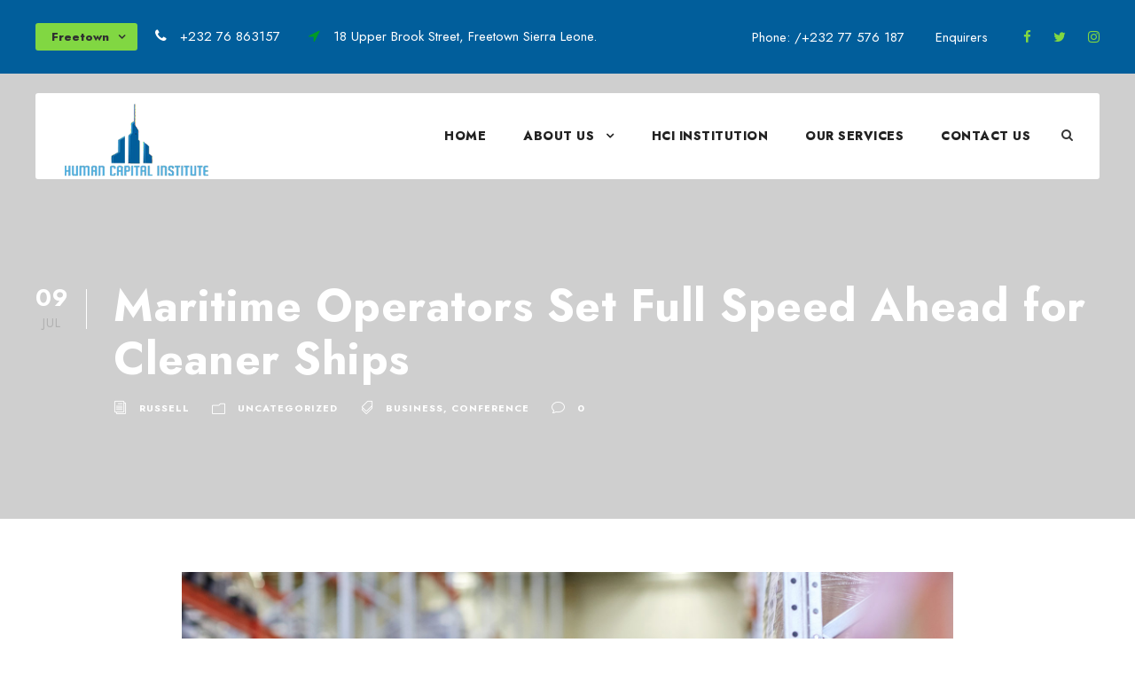

--- FILE ---
content_type: text/html; charset=UTF-8
request_url: http://hcisl.net/2019/07/09/maritime-operators-set-full-speed-ahead-for-cleaner-ships/
body_size: 12595
content:
<!DOCTYPE html>
<html lang="en-US" class="no-js">
<head>
	<meta charset="UTF-8">
	<meta name="viewport" content="width=device-width, initial-scale=1">
	<link rel="profile" href="http://gmpg.org/xfn/11">
	<link rel="pingback" href="http://hcisl.net/xmlrpc.php">
	<title>Maritime Operators Set Full Speed Ahead for Cleaner Ships &#8211; Human Capital Institute Sierra Leone</title>
<meta name='robots' content='max-image-preview:large' />
<link rel='dns-prefetch' href='//fonts.googleapis.com' />
<link rel="alternate" type="application/rss+xml" title="Human Capital Institute Sierra Leone &raquo; Feed" href="http://hcisl.net/feed/" />
<link rel="alternate" type="application/rss+xml" title="Human Capital Institute Sierra Leone &raquo; Comments Feed" href="http://hcisl.net/comments/feed/" />
<link rel="alternate" type="application/rss+xml" title="Human Capital Institute Sierra Leone &raquo; Maritime Operators Set Full Speed Ahead for Cleaner Ships Comments Feed" href="http://hcisl.net/2019/07/09/maritime-operators-set-full-speed-ahead-for-cleaner-ships/feed/" />
<script type="text/javascript">
/* <![CDATA[ */
window._wpemojiSettings = {"baseUrl":"https:\/\/s.w.org\/images\/core\/emoji\/14.0.0\/72x72\/","ext":".png","svgUrl":"https:\/\/s.w.org\/images\/core\/emoji\/14.0.0\/svg\/","svgExt":".svg","source":{"concatemoji":"http:\/\/hcisl.net\/wp-includes\/js\/wp-emoji-release.min.js?ver=6.4.3"}};
/*! This file is auto-generated */
!function(i,n){var o,s,e;function c(e){try{var t={supportTests:e,timestamp:(new Date).valueOf()};sessionStorage.setItem(o,JSON.stringify(t))}catch(e){}}function p(e,t,n){e.clearRect(0,0,e.canvas.width,e.canvas.height),e.fillText(t,0,0);var t=new Uint32Array(e.getImageData(0,0,e.canvas.width,e.canvas.height).data),r=(e.clearRect(0,0,e.canvas.width,e.canvas.height),e.fillText(n,0,0),new Uint32Array(e.getImageData(0,0,e.canvas.width,e.canvas.height).data));return t.every(function(e,t){return e===r[t]})}function u(e,t,n){switch(t){case"flag":return n(e,"\ud83c\udff3\ufe0f\u200d\u26a7\ufe0f","\ud83c\udff3\ufe0f\u200b\u26a7\ufe0f")?!1:!n(e,"\ud83c\uddfa\ud83c\uddf3","\ud83c\uddfa\u200b\ud83c\uddf3")&&!n(e,"\ud83c\udff4\udb40\udc67\udb40\udc62\udb40\udc65\udb40\udc6e\udb40\udc67\udb40\udc7f","\ud83c\udff4\u200b\udb40\udc67\u200b\udb40\udc62\u200b\udb40\udc65\u200b\udb40\udc6e\u200b\udb40\udc67\u200b\udb40\udc7f");case"emoji":return!n(e,"\ud83e\udef1\ud83c\udffb\u200d\ud83e\udef2\ud83c\udfff","\ud83e\udef1\ud83c\udffb\u200b\ud83e\udef2\ud83c\udfff")}return!1}function f(e,t,n){var r="undefined"!=typeof WorkerGlobalScope&&self instanceof WorkerGlobalScope?new OffscreenCanvas(300,150):i.createElement("canvas"),a=r.getContext("2d",{willReadFrequently:!0}),o=(a.textBaseline="top",a.font="600 32px Arial",{});return e.forEach(function(e){o[e]=t(a,e,n)}),o}function t(e){var t=i.createElement("script");t.src=e,t.defer=!0,i.head.appendChild(t)}"undefined"!=typeof Promise&&(o="wpEmojiSettingsSupports",s=["flag","emoji"],n.supports={everything:!0,everythingExceptFlag:!0},e=new Promise(function(e){i.addEventListener("DOMContentLoaded",e,{once:!0})}),new Promise(function(t){var n=function(){try{var e=JSON.parse(sessionStorage.getItem(o));if("object"==typeof e&&"number"==typeof e.timestamp&&(new Date).valueOf()<e.timestamp+604800&&"object"==typeof e.supportTests)return e.supportTests}catch(e){}return null}();if(!n){if("undefined"!=typeof Worker&&"undefined"!=typeof OffscreenCanvas&&"undefined"!=typeof URL&&URL.createObjectURL&&"undefined"!=typeof Blob)try{var e="postMessage("+f.toString()+"("+[JSON.stringify(s),u.toString(),p.toString()].join(",")+"));",r=new Blob([e],{type:"text/javascript"}),a=new Worker(URL.createObjectURL(r),{name:"wpTestEmojiSupports"});return void(a.onmessage=function(e){c(n=e.data),a.terminate(),t(n)})}catch(e){}c(n=f(s,u,p))}t(n)}).then(function(e){for(var t in e)n.supports[t]=e[t],n.supports.everything=n.supports.everything&&n.supports[t],"flag"!==t&&(n.supports.everythingExceptFlag=n.supports.everythingExceptFlag&&n.supports[t]);n.supports.everythingExceptFlag=n.supports.everythingExceptFlag&&!n.supports.flag,n.DOMReady=!1,n.readyCallback=function(){n.DOMReady=!0}}).then(function(){return e}).then(function(){var e;n.supports.everything||(n.readyCallback(),(e=n.source||{}).concatemoji?t(e.concatemoji):e.wpemoji&&e.twemoji&&(t(e.twemoji),t(e.wpemoji)))}))}((window,document),window._wpemojiSettings);
/* ]]> */
</script>
<style id='wp-emoji-styles-inline-css' type='text/css'>

	img.wp-smiley, img.emoji {
		display: inline !important;
		border: none !important;
		box-shadow: none !important;
		height: 1em !important;
		width: 1em !important;
		margin: 0 0.07em !important;
		vertical-align: -0.1em !important;
		background: none !important;
		padding: 0 !important;
	}
</style>
<link rel='stylesheet' id='wp-block-library-css' href='http://hcisl.net/wp-includes/css/dist/block-library/style.min.css?ver=6.4.3' type='text/css' media='all' />
<style id='classic-theme-styles-inline-css' type='text/css'>
/*! This file is auto-generated */
.wp-block-button__link{color:#fff;background-color:#32373c;border-radius:9999px;box-shadow:none;text-decoration:none;padding:calc(.667em + 2px) calc(1.333em + 2px);font-size:1.125em}.wp-block-file__button{background:#32373c;color:#fff;text-decoration:none}
</style>
<style id='global-styles-inline-css' type='text/css'>
body{--wp--preset--color--black: #000000;--wp--preset--color--cyan-bluish-gray: #abb8c3;--wp--preset--color--white: #ffffff;--wp--preset--color--pale-pink: #f78da7;--wp--preset--color--vivid-red: #cf2e2e;--wp--preset--color--luminous-vivid-orange: #ff6900;--wp--preset--color--luminous-vivid-amber: #fcb900;--wp--preset--color--light-green-cyan: #7bdcb5;--wp--preset--color--vivid-green-cyan: #00d084;--wp--preset--color--pale-cyan-blue: #8ed1fc;--wp--preset--color--vivid-cyan-blue: #0693e3;--wp--preset--color--vivid-purple: #9b51e0;--wp--preset--gradient--vivid-cyan-blue-to-vivid-purple: linear-gradient(135deg,rgba(6,147,227,1) 0%,rgb(155,81,224) 100%);--wp--preset--gradient--light-green-cyan-to-vivid-green-cyan: linear-gradient(135deg,rgb(122,220,180) 0%,rgb(0,208,130) 100%);--wp--preset--gradient--luminous-vivid-amber-to-luminous-vivid-orange: linear-gradient(135deg,rgba(252,185,0,1) 0%,rgba(255,105,0,1) 100%);--wp--preset--gradient--luminous-vivid-orange-to-vivid-red: linear-gradient(135deg,rgba(255,105,0,1) 0%,rgb(207,46,46) 100%);--wp--preset--gradient--very-light-gray-to-cyan-bluish-gray: linear-gradient(135deg,rgb(238,238,238) 0%,rgb(169,184,195) 100%);--wp--preset--gradient--cool-to-warm-spectrum: linear-gradient(135deg,rgb(74,234,220) 0%,rgb(151,120,209) 20%,rgb(207,42,186) 40%,rgb(238,44,130) 60%,rgb(251,105,98) 80%,rgb(254,248,76) 100%);--wp--preset--gradient--blush-light-purple: linear-gradient(135deg,rgb(255,206,236) 0%,rgb(152,150,240) 100%);--wp--preset--gradient--blush-bordeaux: linear-gradient(135deg,rgb(254,205,165) 0%,rgb(254,45,45) 50%,rgb(107,0,62) 100%);--wp--preset--gradient--luminous-dusk: linear-gradient(135deg,rgb(255,203,112) 0%,rgb(199,81,192) 50%,rgb(65,88,208) 100%);--wp--preset--gradient--pale-ocean: linear-gradient(135deg,rgb(255,245,203) 0%,rgb(182,227,212) 50%,rgb(51,167,181) 100%);--wp--preset--gradient--electric-grass: linear-gradient(135deg,rgb(202,248,128) 0%,rgb(113,206,126) 100%);--wp--preset--gradient--midnight: linear-gradient(135deg,rgb(2,3,129) 0%,rgb(40,116,252) 100%);--wp--preset--font-size--small: 13px;--wp--preset--font-size--medium: 20px;--wp--preset--font-size--large: 36px;--wp--preset--font-size--x-large: 42px;--wp--preset--spacing--20: 0.44rem;--wp--preset--spacing--30: 0.67rem;--wp--preset--spacing--40: 1rem;--wp--preset--spacing--50: 1.5rem;--wp--preset--spacing--60: 2.25rem;--wp--preset--spacing--70: 3.38rem;--wp--preset--spacing--80: 5.06rem;--wp--preset--shadow--natural: 6px 6px 9px rgba(0, 0, 0, 0.2);--wp--preset--shadow--deep: 12px 12px 50px rgba(0, 0, 0, 0.4);--wp--preset--shadow--sharp: 6px 6px 0px rgba(0, 0, 0, 0.2);--wp--preset--shadow--outlined: 6px 6px 0px -3px rgba(255, 255, 255, 1), 6px 6px rgba(0, 0, 0, 1);--wp--preset--shadow--crisp: 6px 6px 0px rgba(0, 0, 0, 1);}:where(.is-layout-flex){gap: 0.5em;}:where(.is-layout-grid){gap: 0.5em;}body .is-layout-flow > .alignleft{float: left;margin-inline-start: 0;margin-inline-end: 2em;}body .is-layout-flow > .alignright{float: right;margin-inline-start: 2em;margin-inline-end: 0;}body .is-layout-flow > .aligncenter{margin-left: auto !important;margin-right: auto !important;}body .is-layout-constrained > .alignleft{float: left;margin-inline-start: 0;margin-inline-end: 2em;}body .is-layout-constrained > .alignright{float: right;margin-inline-start: 2em;margin-inline-end: 0;}body .is-layout-constrained > .aligncenter{margin-left: auto !important;margin-right: auto !important;}body .is-layout-constrained > :where(:not(.alignleft):not(.alignright):not(.alignfull)){max-width: var(--wp--style--global--content-size);margin-left: auto !important;margin-right: auto !important;}body .is-layout-constrained > .alignwide{max-width: var(--wp--style--global--wide-size);}body .is-layout-flex{display: flex;}body .is-layout-flex{flex-wrap: wrap;align-items: center;}body .is-layout-flex > *{margin: 0;}body .is-layout-grid{display: grid;}body .is-layout-grid > *{margin: 0;}:where(.wp-block-columns.is-layout-flex){gap: 2em;}:where(.wp-block-columns.is-layout-grid){gap: 2em;}:where(.wp-block-post-template.is-layout-flex){gap: 1.25em;}:where(.wp-block-post-template.is-layout-grid){gap: 1.25em;}.has-black-color{color: var(--wp--preset--color--black) !important;}.has-cyan-bluish-gray-color{color: var(--wp--preset--color--cyan-bluish-gray) !important;}.has-white-color{color: var(--wp--preset--color--white) !important;}.has-pale-pink-color{color: var(--wp--preset--color--pale-pink) !important;}.has-vivid-red-color{color: var(--wp--preset--color--vivid-red) !important;}.has-luminous-vivid-orange-color{color: var(--wp--preset--color--luminous-vivid-orange) !important;}.has-luminous-vivid-amber-color{color: var(--wp--preset--color--luminous-vivid-amber) !important;}.has-light-green-cyan-color{color: var(--wp--preset--color--light-green-cyan) !important;}.has-vivid-green-cyan-color{color: var(--wp--preset--color--vivid-green-cyan) !important;}.has-pale-cyan-blue-color{color: var(--wp--preset--color--pale-cyan-blue) !important;}.has-vivid-cyan-blue-color{color: var(--wp--preset--color--vivid-cyan-blue) !important;}.has-vivid-purple-color{color: var(--wp--preset--color--vivid-purple) !important;}.has-black-background-color{background-color: var(--wp--preset--color--black) !important;}.has-cyan-bluish-gray-background-color{background-color: var(--wp--preset--color--cyan-bluish-gray) !important;}.has-white-background-color{background-color: var(--wp--preset--color--white) !important;}.has-pale-pink-background-color{background-color: var(--wp--preset--color--pale-pink) !important;}.has-vivid-red-background-color{background-color: var(--wp--preset--color--vivid-red) !important;}.has-luminous-vivid-orange-background-color{background-color: var(--wp--preset--color--luminous-vivid-orange) !important;}.has-luminous-vivid-amber-background-color{background-color: var(--wp--preset--color--luminous-vivid-amber) !important;}.has-light-green-cyan-background-color{background-color: var(--wp--preset--color--light-green-cyan) !important;}.has-vivid-green-cyan-background-color{background-color: var(--wp--preset--color--vivid-green-cyan) !important;}.has-pale-cyan-blue-background-color{background-color: var(--wp--preset--color--pale-cyan-blue) !important;}.has-vivid-cyan-blue-background-color{background-color: var(--wp--preset--color--vivid-cyan-blue) !important;}.has-vivid-purple-background-color{background-color: var(--wp--preset--color--vivid-purple) !important;}.has-black-border-color{border-color: var(--wp--preset--color--black) !important;}.has-cyan-bluish-gray-border-color{border-color: var(--wp--preset--color--cyan-bluish-gray) !important;}.has-white-border-color{border-color: var(--wp--preset--color--white) !important;}.has-pale-pink-border-color{border-color: var(--wp--preset--color--pale-pink) !important;}.has-vivid-red-border-color{border-color: var(--wp--preset--color--vivid-red) !important;}.has-luminous-vivid-orange-border-color{border-color: var(--wp--preset--color--luminous-vivid-orange) !important;}.has-luminous-vivid-amber-border-color{border-color: var(--wp--preset--color--luminous-vivid-amber) !important;}.has-light-green-cyan-border-color{border-color: var(--wp--preset--color--light-green-cyan) !important;}.has-vivid-green-cyan-border-color{border-color: var(--wp--preset--color--vivid-green-cyan) !important;}.has-pale-cyan-blue-border-color{border-color: var(--wp--preset--color--pale-cyan-blue) !important;}.has-vivid-cyan-blue-border-color{border-color: var(--wp--preset--color--vivid-cyan-blue) !important;}.has-vivid-purple-border-color{border-color: var(--wp--preset--color--vivid-purple) !important;}.has-vivid-cyan-blue-to-vivid-purple-gradient-background{background: var(--wp--preset--gradient--vivid-cyan-blue-to-vivid-purple) !important;}.has-light-green-cyan-to-vivid-green-cyan-gradient-background{background: var(--wp--preset--gradient--light-green-cyan-to-vivid-green-cyan) !important;}.has-luminous-vivid-amber-to-luminous-vivid-orange-gradient-background{background: var(--wp--preset--gradient--luminous-vivid-amber-to-luminous-vivid-orange) !important;}.has-luminous-vivid-orange-to-vivid-red-gradient-background{background: var(--wp--preset--gradient--luminous-vivid-orange-to-vivid-red) !important;}.has-very-light-gray-to-cyan-bluish-gray-gradient-background{background: var(--wp--preset--gradient--very-light-gray-to-cyan-bluish-gray) !important;}.has-cool-to-warm-spectrum-gradient-background{background: var(--wp--preset--gradient--cool-to-warm-spectrum) !important;}.has-blush-light-purple-gradient-background{background: var(--wp--preset--gradient--blush-light-purple) !important;}.has-blush-bordeaux-gradient-background{background: var(--wp--preset--gradient--blush-bordeaux) !important;}.has-luminous-dusk-gradient-background{background: var(--wp--preset--gradient--luminous-dusk) !important;}.has-pale-ocean-gradient-background{background: var(--wp--preset--gradient--pale-ocean) !important;}.has-electric-grass-gradient-background{background: var(--wp--preset--gradient--electric-grass) !important;}.has-midnight-gradient-background{background: var(--wp--preset--gradient--midnight) !important;}.has-small-font-size{font-size: var(--wp--preset--font-size--small) !important;}.has-medium-font-size{font-size: var(--wp--preset--font-size--medium) !important;}.has-large-font-size{font-size: var(--wp--preset--font-size--large) !important;}.has-x-large-font-size{font-size: var(--wp--preset--font-size--x-large) !important;}
.wp-block-navigation a:where(:not(.wp-element-button)){color: inherit;}
:where(.wp-block-post-template.is-layout-flex){gap: 1.25em;}:where(.wp-block-post-template.is-layout-grid){gap: 1.25em;}
:where(.wp-block-columns.is-layout-flex){gap: 2em;}:where(.wp-block-columns.is-layout-grid){gap: 2em;}
.wp-block-pullquote{font-size: 1.5em;line-height: 1.6;}
</style>
<link rel='stylesheet' id='contact-form-7-css' href='http://hcisl.net/wp-content/plugins/contact-form-7/includes/css/styles.css?ver=5.9.5' type='text/css' media='all' />
<link rel='stylesheet' id='gdlr-core-google-font-css' href='https://fonts.googleapis.com/css?family=Jost%3A100%2C200%2C300%2Cregular%2C500%2C600%2C700%2C800%2C900%2C100italic%2C200italic%2C300italic%2Citalic%2C500italic%2C600italic%2C700italic%2C800italic%2C900italic%7CMontserrat%3A100%2C100italic%2C200%2C200italic%2C300%2C300italic%2Cregular%2Citalic%2C500%2C500italic%2C600%2C600italic%2C700%2C700italic%2C800%2C800italic%2C900%2C900italic%7COpen+Sans%3A300%2C300italic%2Cregular%2Citalic%2C600%2C600italic%2C700%2C700italic%2C800%2C800italic&#038;subset=cyrillic%2Clatin%2Clatin-ext%2Ccyrillic-ext%2Cvietnamese%2Cgreek%2Cgreek-ext&#038;display=optional&#038;ver=6.4.3' type='text/css' media='all' />
<link rel='stylesheet' id='font-awesome-css' href='http://hcisl.net/wp-content/plugins/goodlayers-core/plugins/fontawesome/font-awesome.css?ver=6.4.3' type='text/css' media='all' />
<link rel='stylesheet' id='elegant-font-css' href='http://hcisl.net/wp-content/plugins/goodlayers-core/plugins/elegant/elegant-font.css?ver=6.4.3' type='text/css' media='all' />
<link rel='stylesheet' id='gdlr-core-plugin-css' href='http://hcisl.net/wp-content/plugins/goodlayers-core/plugins/style.css?ver=1710188675' type='text/css' media='all' />
<link rel='stylesheet' id='gdlr-core-page-builder-css' href='http://hcisl.net/wp-content/plugins/goodlayers-core/include/css/page-builder.css?ver=6.4.3' type='text/css' media='all' />
<link rel='stylesheet' id='newsletter-css' href='http://hcisl.net/wp-content/plugins/newsletter/style.css?ver=8.3.3' type='text/css' media='all' />
<link rel='stylesheet' id='infinite-style-core-css' href='http://hcisl.net/wp-content/themes/infinite/css/style-core.css?ver=6.4.3' type='text/css' media='all' />
<link rel='stylesheet' id='infinite-custom-style-css' href='http://hcisl.net/wp-content/uploads/gdlr-style-custom.css?1710188675&#038;ver=6.4.3' type='text/css' media='all' />
<link rel='stylesheet' id='infinite-child-theme-style-css' href='http://hcisl.net/wp-content/themes/infinite-child/style.css?ver=6.4.3' type='text/css' media='all' />
<script type="text/javascript" src="http://hcisl.net/wp-includes/js/jquery/jquery.min.js?ver=3.7.1" id="jquery-core-js"></script>
<script type="text/javascript" src="http://hcisl.net/wp-includes/js/jquery/jquery-migrate.min.js?ver=3.4.1" id="jquery-migrate-js"></script>
<!--[if lt IE 9]>
<script type="text/javascript" src="http://hcisl.net/wp-content/themes/infinite/js/html5.js?ver=6.4.3" id="html5js-js"></script>
<![endif]-->
<link rel="https://api.w.org/" href="http://hcisl.net/wp-json/" /><link rel="alternate" type="application/json" href="http://hcisl.net/wp-json/wp/v2/posts/1593" /><link rel="EditURI" type="application/rsd+xml" title="RSD" href="http://hcisl.net/xmlrpc.php?rsd" />
<meta name="generator" content="WordPress 6.4.3" />
<link rel="canonical" href="http://hcisl.net/2019/07/09/maritime-operators-set-full-speed-ahead-for-cleaner-ships/" />
<link rel='shortlink' href='http://hcisl.net/?p=1593' />
<link rel="alternate" type="application/json+oembed" href="http://hcisl.net/wp-json/oembed/1.0/embed?url=http%3A%2F%2Fhcisl.net%2F2019%2F07%2F09%2Fmaritime-operators-set-full-speed-ahead-for-cleaner-ships%2F" />
<link rel="alternate" type="text/xml+oembed" href="http://hcisl.net/wp-json/oembed/1.0/embed?url=http%3A%2F%2Fhcisl.net%2F2019%2F07%2F09%2Fmaritime-operators-set-full-speed-ahead-for-cleaner-ships%2F&#038;format=xml" />
<meta name="generator" content="Powered by Slider Revolution 6.6.20 - responsive, Mobile-Friendly Slider Plugin for WordPress with comfortable drag and drop interface." />
<link rel="icon" href="http://hcisl.net/wp-content/uploads/2024/02/cropped-Icon-Logo-32x32.png" sizes="32x32" />
<link rel="icon" href="http://hcisl.net/wp-content/uploads/2024/02/cropped-Icon-Logo-192x192.png" sizes="192x192" />
<link rel="apple-touch-icon" href="http://hcisl.net/wp-content/uploads/2024/02/cropped-Icon-Logo-180x180.png" />
<meta name="msapplication-TileImage" content="http://hcisl.net/wp-content/uploads/2024/02/cropped-Icon-Logo-270x270.png" />
<script>function setREVStartSize(e){
			//window.requestAnimationFrame(function() {
				window.RSIW = window.RSIW===undefined ? window.innerWidth : window.RSIW;
				window.RSIH = window.RSIH===undefined ? window.innerHeight : window.RSIH;
				try {
					var pw = document.getElementById(e.c).parentNode.offsetWidth,
						newh;
					pw = pw===0 || isNaN(pw) || (e.l=="fullwidth" || e.layout=="fullwidth") ? window.RSIW : pw;
					e.tabw = e.tabw===undefined ? 0 : parseInt(e.tabw);
					e.thumbw = e.thumbw===undefined ? 0 : parseInt(e.thumbw);
					e.tabh = e.tabh===undefined ? 0 : parseInt(e.tabh);
					e.thumbh = e.thumbh===undefined ? 0 : parseInt(e.thumbh);
					e.tabhide = e.tabhide===undefined ? 0 : parseInt(e.tabhide);
					e.thumbhide = e.thumbhide===undefined ? 0 : parseInt(e.thumbhide);
					e.mh = e.mh===undefined || e.mh=="" || e.mh==="auto" ? 0 : parseInt(e.mh,0);
					if(e.layout==="fullscreen" || e.l==="fullscreen")
						newh = Math.max(e.mh,window.RSIH);
					else{
						e.gw = Array.isArray(e.gw) ? e.gw : [e.gw];
						for (var i in e.rl) if (e.gw[i]===undefined || e.gw[i]===0) e.gw[i] = e.gw[i-1];
						e.gh = e.el===undefined || e.el==="" || (Array.isArray(e.el) && e.el.length==0)? e.gh : e.el;
						e.gh = Array.isArray(e.gh) ? e.gh : [e.gh];
						for (var i in e.rl) if (e.gh[i]===undefined || e.gh[i]===0) e.gh[i] = e.gh[i-1];
											
						var nl = new Array(e.rl.length),
							ix = 0,
							sl;
						e.tabw = e.tabhide>=pw ? 0 : e.tabw;
						e.thumbw = e.thumbhide>=pw ? 0 : e.thumbw;
						e.tabh = e.tabhide>=pw ? 0 : e.tabh;
						e.thumbh = e.thumbhide>=pw ? 0 : e.thumbh;
						for (var i in e.rl) nl[i] = e.rl[i]<window.RSIW ? 0 : e.rl[i];
						sl = nl[0];
						for (var i in nl) if (sl>nl[i] && nl[i]>0) { sl = nl[i]; ix=i;}
						var m = pw>(e.gw[ix]+e.tabw+e.thumbw) ? 1 : (pw-(e.tabw+e.thumbw)) / (e.gw[ix]);
						newh =  (e.gh[ix] * m) + (e.tabh + e.thumbh);
					}
					var el = document.getElementById(e.c);
					if (el!==null && el) el.style.height = newh+"px";
					el = document.getElementById(e.c+"_wrapper");
					if (el!==null && el) {
						el.style.height = newh+"px";
						el.style.display = "block";
					}
				} catch(e){
					console.log("Failure at Presize of Slider:" + e)
				}
			//});
		  };</script>
</head>

<body class="post-template-default single single-post postid-1593 single-format-standard gdlr-core-body infinite-body infinite-body-front infinite-full  infinite-with-sticky-navigation  infinite-blog-style-1  infinite-blockquote-style-1 gdlr-core-link-to-lightbox" data-home-url="http://hcisl.net/" >
<div class="infinite-mobile-header-wrap" ><div class="infinite-mobile-header infinite-header-background infinite-style-slide infinite-sticky-mobile-navigation " id="infinite-mobile-header" ><div class="infinite-mobile-header-container infinite-container clearfix" ><div class="infinite-logo  infinite-item-pdlr"><div class="infinite-logo-inner"><a class="" href="http://hcisl.net/" ><img src="http://hcisl.net/wp-content/uploads/2024/02/Logo-HCI.png" alt="" width="169" height="88" title="Logo HCI" /></a></div></div><div class="infinite-mobile-menu-right" ><div class="infinite-main-menu-search" id="infinite-mobile-top-search" ><i class="fa fa-search" ></i></div><div class="infinite-top-search-wrap" >
	<div class="infinite-top-search-close" ></div>

	<div class="infinite-top-search-row" >
		<div class="infinite-top-search-cell" >
			<form role="search" method="get" class="search-form" action="http://hcisl.net/">
	<input type="text" class="search-field infinite-title-font" placeholder="Search..." value="" name="s">
	<div class="infinite-top-search-submit"><i class="fa fa-search" ></i></div>
	<input type="submit" class="search-submit" value="Search">
	<div class="infinite-top-search-close"><i class="icon_close" ></i></div>
	</form>
		</div>
	</div>

</div>
<div class="infinite-mobile-menu" ><a class="infinite-mm-menu-button infinite-mobile-menu-button infinite-mobile-button-hamburger-small" href="#infinite-mobile-menu" ><span></span></a><div class="infinite-mm-menu-wrap infinite-navigation-font" id="infinite-mobile-menu" data-slide="right" ><ul id="menu-main-navigation" class="m-menu"><li class="menu-item menu-item-type-post_type menu-item-object-page menu-item-home menu-item-2025"><a href="http://hcisl.net/">Home</a></li>
<li class="menu-item menu-item-type-post_type menu-item-object-page menu-item-has-children menu-item-2024"><a href="http://hcisl.net/about-us/">About Us</a>
<ul class="sub-menu">
	<li class="menu-item menu-item-type-custom menu-item-object-custom menu-item-2146"><a href="https://hcisl.net/about-us/#pan-v-id">Our Vision &#038; Mission</a></li>
	<li class="menu-item menu-item-type-custom menu-item-object-custom menu-item-2147"><a href="https://hcisl.net/about-us/#pan-a-id">Our Strengths</a></li>
</ul>
</li>
<li class="menu-item menu-item-type-post_type menu-item-object-page menu-item-3884"><a href="http://hcisl.net/the-hci-institution/">HCI Institution</a></li>
<li class="menu-item menu-item-type-post_type menu-item-object-page menu-item-2114"><a href="http://hcisl.net/our-services/">Our Services</a></li>
<li class="menu-item menu-item-type-post_type menu-item-object-page menu-item-1285"><a href="http://hcisl.net/contact/">Contact Us</a></li>
</ul></div></div></div></div></div></div><div class="infinite-body-outer-wrapper ">
		<div class="infinite-body-wrapper clearfix  infinite-with-transparent-header infinite-with-frame">
	<div class="infinite-header-boxed-wrap" ><div class="infinite-top-bar" ><div class="infinite-top-bar-background" ></div><div class="infinite-top-bar-container infinite-container " ><div class="infinite-top-bar-container-inner clearfix" ><div class="infinite-top-bar-left infinite-item-pdlr"><div class="infinite-top-bar-left-text"><div style="margin-top: -5px;">
<div class="gdlr-core-dropdown-tab gdlr-core-js clearfix" ><div class="gdlr-core-dropdown-tab-title" ><span class="gdlr-core-head">Freetown</span><div class="gdlr-core-dropdown-tab-head-wrap" ><div class="gdlr-core-dropdown-tab-head gdlr-core-active" data-index="0" >Freetown</div><div class="gdlr-core-dropdown-tab-head " data-index="1" ></div></div></div><div class="gdlr-core-dropdown-tab-content-wrap" ><div class="gdlr-core-dropdown-tab-content gdlr-core-active" data-index="0" >

<i class="fa fa-phone" style="font-size: 16px ;margin-right: 10px ;"  ></i> +232 76 863157 <i class="fa fa-location-arrow" style="font-size: 16px ;color: #019b25 ;margin-left: 27px ;margin-right: 10px ;"  ></i> 18 Upper Brook Street, Freetown Sierra Leone.

</div><div class="gdlr-core-dropdown-tab-content " data-index="1" >

<i class="fa fa-phone" style="font-size: 16px ;color: #019b25 ;margin-right: 10px ;"  ></i> +44 265 5467 876 <i class="fa fa-location-arrow" style="font-size: 16px ;color: #019b25 ;margin-left: 27px ;margin-right: 10px ;"  ></i>London United Kingdom
</div></div></div>
</div></div></div><div class="infinite-top-bar-right infinite-item-pdlr"><div class="infinite-top-bar-right-text"><span style="color: #ffffff;">Phone: /+232 77 576 187</span> &nbsp;&nbsp;&nbsp;&nbsp;&nbsp;  Enquirers 
</div><div class="infinite-top-bar-right-social" ><a href="#" target="_blank" class="infinite-top-bar-social-icon" title="facebook" ><i class="fa fa-facebook" ></i></a><a href="#" target="_blank" class="infinite-top-bar-social-icon" title="twitter" ><i class="fa fa-twitter" ></i></a><a href="#" target="_blank" class="infinite-top-bar-social-icon" title="instagram" ><i class="fa fa-instagram" ></i></a></div></div></div></div></div>	
<header class="infinite-header-wrap infinite-header-style-boxed  infinite-style-menu-right infinite-sticky-navigation infinite-style-slide" data-navigation-offset="75px"  >
	<div class="infinite-header-container clearfix  infinite-container">
		<div class="infinite-header-container-inner clearfix">	

			<div class="infinite-header-background  infinite-item-mglr" ></div>
			<div class="infinite-header-container-item clearfix">
				<div class="infinite-logo  infinite-item-pdlr"><div class="infinite-logo-inner"><a class="" href="http://hcisl.net/" ><img src="http://hcisl.net/wp-content/uploads/2024/02/Logo-HCI.png" alt="" width="169" height="88" title="Logo HCI" /></a></div></div>				<div class="infinite-navigation infinite-item-pdlr clearfix infinite-navigation-submenu-indicator " >
				<div class="infinite-main-menu" id="infinite-main-menu" ><ul id="menu-main-navigation-1" class="sf-menu"><li  class="menu-item menu-item-type-post_type menu-item-object-page menu-item-home menu-item-2025 infinite-normal-menu"><a href="http://hcisl.net/">Home</a></li>
<li  class="menu-item menu-item-type-post_type menu-item-object-page menu-item-has-children menu-item-2024 infinite-normal-menu"><a href="http://hcisl.net/about-us/" class="sf-with-ul-pre">About Us</a>
<ul class="sub-menu">
	<li  class="menu-item menu-item-type-custom menu-item-object-custom menu-item-2146" data-size="60"><a href="https://hcisl.net/about-us/#pan-v-id">Our Vision &#038; Mission</a></li>
	<li  class="menu-item menu-item-type-custom menu-item-object-custom menu-item-2147" data-size="60"><a href="https://hcisl.net/about-us/#pan-a-id">Our Strengths</a></li>
</ul>
</li>
<li  class="menu-item menu-item-type-post_type menu-item-object-page menu-item-3884 infinite-normal-menu"><a href="http://hcisl.net/the-hci-institution/">HCI Institution</a></li>
<li  class="menu-item menu-item-type-post_type menu-item-object-page menu-item-2114 infinite-normal-menu"><a href="http://hcisl.net/our-services/">Our Services</a></li>
<li  class="menu-item menu-item-type-post_type menu-item-object-page menu-item-1285 infinite-normal-menu"><a href="http://hcisl.net/contact/">Contact Us</a></li>
</ul><div class="infinite-navigation-slide-bar  infinite-navigation-slide-bar-style-2"  data-size-offset="0"  id="infinite-navigation-slide-bar" ></div></div><div class="infinite-main-menu-right-wrap clearfix " ><div class="infinite-main-menu-search" id="infinite-top-search" ><i class="fa fa-search" ></i></div><div class="infinite-top-search-wrap" >
	<div class="infinite-top-search-close" ></div>

	<div class="infinite-top-search-row" >
		<div class="infinite-top-search-cell" >
			<form role="search" method="get" class="search-form" action="http://hcisl.net/">
	<input type="text" class="search-field infinite-title-font" placeholder="Search..." value="" name="s">
	<div class="infinite-top-search-submit"><i class="fa fa-search" ></i></div>
	<input type="submit" class="search-submit" value="Search">
	<div class="infinite-top-search-close"><i class="icon_close" ></i></div>
	</form>
		</div>
	</div>

</div>
</div>				</div><!-- infinite-navigation -->

			</div><!-- infinite-header-container-inner -->
		</div><!-- infinite-header-container-item -->
	</div><!-- infinite-header-container -->
</header><!-- header --></div>	<div class="infinite-page-wrapper" id="infinite-page-wrapper" ><div class="infinite-blog-title-wrap  infinite-style-custom" ><div class="infinite-header-transparent-substitute" ></div><div class="infinite-blog-title-top-overlay" ></div><div class="infinite-blog-title-overlay"  ></div><div class="infinite-blog-title-bottom-overlay" ></div><div class="infinite-blog-title-container infinite-container" ><div class="infinite-blog-title-content infinite-item-pdlr"  ><header class="infinite-single-article-head infinite-single-blog-title-style-1 clearfix" ><div class="infinite-single-article-date-wrapper  post-date updated"><div class="infinite-single-article-date-day">09</div><div class="infinite-single-article-date-month">Jul</div></div><div class="infinite-single-article-head-right"><h1 class="infinite-single-article-title">Maritime Operators Set Full Speed Ahead for Cleaner Ships</h1><div class="infinite-blog-info-wrapper" ><div class="infinite-blog-info infinite-blog-info-font infinite-blog-info-author vcard author post-author "><span class="infinite-head" ><i class="icon_documents_alt" ></i></span><span class="fn" ><a href="http://hcisl.net/author/russell/" title="Posts by russell" rel="author">russell</a></span></div><div class="infinite-blog-info infinite-blog-info-font infinite-blog-info-category "><span class="infinite-head" ><i class="icon_folder-alt" ></i></span><a href="http://hcisl.net/category/uncategorized/" rel="tag">Uncategorized</a></div><div class="infinite-blog-info infinite-blog-info-font infinite-blog-info-tag "><span class="infinite-head" ><i class="icon_tags_alt" ></i></span><a href="http://hcisl.net/tag/business/" rel="tag">Business</a><span class="gdlr-core-sep">,</span> <a href="http://hcisl.net/tag/conference/" rel="tag">Conference</a></div><div class="infinite-blog-info infinite-blog-info-font infinite-blog-info-comment-number "><span class="infinite-head" ><i class="icon_comment_alt" ></i></span>0 </div></div></div></header></div></div></div><div class="infinite-content-container infinite-container"><div class=" infinite-sidebar-wrap clearfix infinite-line-height-0 infinite-sidebar-style-none" ><div class=" infinite-sidebar-center infinite-column-60 infinite-line-height" ><div class="infinite-content-wrap infinite-item-pdlr clearfix" ><div class="infinite-content-area" ><article id="post-1593" class="post-1593 post type-post status-publish format-standard has-post-thumbnail hentry category-uncategorized tag-business tag-conference">
	<div class="infinite-single-article clearfix" >
		<div class="infinite-single-article-thumbnail infinite-media-image" ><img  src="http://hcisl.net/wp-content/uploads/2019/07/shutterstock_391811305.jpg" width="1800" height="1200"  srcset="http://hcisl.net/wp-content/uploads/2019/07/shutterstock_391811305-400x266.jpg 400w, http://hcisl.net/wp-content/uploads/2019/07/shutterstock_391811305-600x400.jpg 600w, http://hcisl.net/wp-content/uploads/2019/07/shutterstock_391811305-800x533.jpg 800w, http://hcisl.net/wp-content/uploads/2019/07/shutterstock_391811305.jpg 1800w"  sizes="(max-width: 767px) 100vw, (max-width: 1150px) 100vw, 1150px"  alt=""  /></div><div class="infinite-single-article-content">
<ul class="wp-block-gallery columns-0 is-cropped wp-block-gallery-1 is-layout-flex wp-block-gallery-is-layout-flex"></ul>



<span class="gdlr-core-space-shortcode" style="margin-top: 30px ;"  ></span>



<h4 class="wp-block-heading">I neglect my talents</h4>



<p>Far far away, behind the word mountains, far from the countries Vokalia and Consonantia, there live the blind texts. Separated they live in Bookmarksgrove right at the coast of the Semantics, a large language ocean.&nbsp;A small river named Duden flows by their place and supplies it with the necessary regelialia. It is a paradisematic country, in which roasted parts of sentences fly into your mouth. Even the all-powerful Pointing has no control about the blind texts it is an almost unorthographic life.</p>



<p><strong>Read This :&nbsp;&nbsp;</strong> <a href="#">New Law Article</a></p>



<span class="gdlr-core-space-shortcode" style="margin-top: 30px ;"  ></span>



<ul class="wp-block-gallery aligncenter columns-3 is-cropped wp-block-gallery-2 is-layout-flex wp-block-gallery-is-layout-flex"><li class="blocks-gallery-item"><figure><a href="https://hcisl.net/wp-content/uploads/2019/07/shutterstock_350092247-1024x683.jpg"><img fetchpriority="high" decoding="async" width="1024" height="683" src="https://hcisl.net/wp-content/uploads/2019/07/shutterstock_350092247-1024x683.jpg" alt="" data-id="1625" data-link="https://demo.goodlayers.com/infinite/homepages/transportations/2019/07/09/maritime-operators-set-full-speed-ahead-for-cleaner-ships/shutterstock_350092247/" class="wp-image-1625" srcset="http://hcisl.net/wp-content/uploads/2019/07/shutterstock_350092247-1024x683.jpg 1024w, http://hcisl.net/wp-content/uploads/2019/07/shutterstock_350092247-300x200.jpg 300w, http://hcisl.net/wp-content/uploads/2019/07/shutterstock_350092247-768x512.jpg 768w, http://hcisl.net/wp-content/uploads/2019/07/shutterstock_350092247.jpg 1800w" sizes="(max-width: 1024px) 100vw, 1024px" /></a></figure></li><li class="blocks-gallery-item"><figure><a href="https://hcisl.net/wp-content/uploads/2019/07/shutterstock_380086414-1024x683.jpg"><img decoding="async" width="1024" height="683" src="https://hcisl.net/wp-content/uploads/2019/07/shutterstock_380086414-1024x683.jpg" alt="" data-id="1626" data-link="https://demo.goodlayers.com/infinite/homepages/transportations/2019/07/09/maritime-operators-set-full-speed-ahead-for-cleaner-ships/shutterstock_380086414/" class="wp-image-1626" srcset="http://hcisl.net/wp-content/uploads/2019/07/shutterstock_380086414-1024x683.jpg 1024w, http://hcisl.net/wp-content/uploads/2019/07/shutterstock_380086414-300x200.jpg 300w, http://hcisl.net/wp-content/uploads/2019/07/shutterstock_380086414-768x512.jpg 768w, http://hcisl.net/wp-content/uploads/2019/07/shutterstock_380086414.jpg 1800w" sizes="(max-width: 1024px) 100vw, 1024px" /></a></figure></li><li class="blocks-gallery-item"><figure><a href="https://hcisl.net/wp-content/uploads/2019/07/shutterstock_388075414-1024x683.jpg"><img decoding="async" width="1024" height="683" src="https://hcisl.net/wp-content/uploads/2019/07/shutterstock_388075414-1024x683.jpg" alt="" data-id="1627" data-link="https://demo.goodlayers.com/infinite/homepages/transportations/2019/07/09/maritime-operators-set-full-speed-ahead-for-cleaner-ships/shutterstock_388075414/" class="wp-image-1627" srcset="http://hcisl.net/wp-content/uploads/2019/07/shutterstock_388075414-1024x683.jpg 1024w, http://hcisl.net/wp-content/uploads/2019/07/shutterstock_388075414-300x200.jpg 300w, http://hcisl.net/wp-content/uploads/2019/07/shutterstock_388075414-768x512.jpg 768w, http://hcisl.net/wp-content/uploads/2019/07/shutterstock_388075414.jpg 1800w" sizes="(max-width: 1024px) 100vw, 1024px" /></a></figure></li></ul>



<p>Far far away, behind the word mountains, far from the countries Vokalia and Consonantia, there live the blind texts. Separated they live in Bookmarksgrove right at the coast of the Semantics, a large language ocean.&nbsp;A small river named Duden flows by&nbsp;their place and supplies it with the necessary regelialia. It is a paradisematic country in which roasted parts of sentences fly into your mouth. Even the all-powerful Pointing has no control about the blind texts it is an almost unorthographic life One day however a small line.</p>



<ol><li><strong>Impenetrable foliage</strong>&nbsp;of my trees, and but a few stray gleams.</li><li><strong>A wonderful serenity</strong>&nbsp;has taken possession of my entire soul.</li><li><strong>I should be incapable of drawing</strong>&nbsp;a single stroke at the present moment.</li></ol>



<p>I am so happy, my dear friend, so absorbed in the exquisite sense of mere tranquil existence, that I neglect my talents. I should be incapable of drawing a single stroke at the present moment and yet.</p>



<blockquote class="wp-block-quote"><p><strong>Far far away, behind the word mountains, far from the countries Vokalia and Consonantia, there live the blind texts. Separated they live in Bookmarks.﻿</strong></p></blockquote>



<ul><li><strong>Impenetrable foliage</strong>&nbsp;of my trees, and but a few stray gleams.</li><li><strong>A wonderful serenity</strong>&nbsp;has taken possession of my entire soul.</li><li><strong>I should be incapable</strong>&nbsp;of drawing a single stroke at the present moment.&nbsp;</li></ul>



<span class="gdlr-core-space-shortcode" style="margin-top: 40px ;"  ></span>



<figure class="wp-block-embed-youtube aligncenter wp-block-embed is-type-video is-provider-youtube wp-embed-aspect-16-9 wp-has-aspect-ratio"><div class="wp-block-embed__wrapper">
<iframe loading="lazy" title="Improving safety and productivity in logistics? Know people&#039;s motivations!" width="1150" height="647" src="https://www.youtube.com/embed/wtPB-VNNK2Q?feature=oembed" frameborder="0" allow="accelerometer; autoplay; encrypted-media; gyroscope; picture-in-picture" allowfullscreen></iframe>
</div></figure>



<span class="gdlr-core-space-shortcode" style="margin-top: 40px ;"  ></span>



<p><strong>Read This :&nbsp;&nbsp;</strong><a href="https://demo.goodlayers.com/akea/2018/11/11/gutenberg-post-ex-1/#">Traveling in Turkey</a></p>



<ul><li><strong>Impenetrable foliage</strong>&nbsp;of my trees, and but a few stray gleams.</li><li><strong>A wonderful serenity</strong>&nbsp;has taken possession of my entire soul.</li><li><strong>I should be incapable</strong>&nbsp;of drawing a single stroke at the present moment.</li></ul>



<span class="gdlr-core-space-shortcode" style="margin-top: 40px ;"  ></span>



<h4 class="wp-block-heading">&nbsp;The bedding was hardly able to cover it</h4>



<span class="gdlr-core-space-shortcode" style="margin-top: 30px ;"  ></span>



<div class="wp-block-image"><figure class="alignleft is-resized"><img loading="lazy" decoding="async" src="https://hcisl.net/wp-content/uploads/2019/07/blog-1-1.jpg" alt="" class="wp-image-1630" width="335" height="369" srcset="http://hcisl.net/wp-content/uploads/2019/07/blog-1-1.jpg 635w, http://hcisl.net/wp-content/uploads/2019/07/blog-1-1-273x300.jpg 273w" sizes="(max-width: 335px) 100vw, 335px" /></figure></div>



<p>The bedding was hardly able to cover it and seemed ready to slide off any moment. His many legs, pitifully thin compared with the size of the rest of him, waved about helplessly as he looked.</p>



<p><strong>“What’s happened to me?” he thought. It wasn’t a dream. His room, a proper human”</strong> although a little too small, lay peacefully between its four One morning, when Gregor Samsa woke from troubled dreams, he found himself transformed in his bed into a horrible vermin. </p>



<p>He lay on his armour-like back, and if he lifted his head a little he could see his brown belly, slightly domed and divided by arches into stiff sections. Far far away, behind the word mountains, far from the countries Vokalia and Consonantia, there live the blind texts. Separated they live in Bookmarksgrove right at the coast of the Semantics, a large language and ocean. A small river named Duden flows by their place. One morning, when Gregor Samsa woke from troubled dreams, he found himself transformed in his bed into a horrible vermin. He lay on his armour-like back, and if he lifted his head a little he could see his brown belly, slightly domed and divided by arches into stiff sections. The bedding was hardly able to cover it and seemed ready to slide.</p>
</div>	</div><!-- infinite-single-article -->
</article><!-- post-id -->
</div><div class="infinite-single-social-share infinite-item-rvpdlr" ><div class="gdlr-core-social-share-item gdlr-core-item-pdb  gdlr-core-center-align gdlr-core-social-share-left-text gdlr-core-item-mglr gdlr-core-style-plain" style="padding-bottom: 0px ;"  ><span class="gdlr-core-social-share-count gdlr-core-skin-title"  ><span class="gdlr-core-count" >0</span><span class="gdlr-core-suffix" >Shares</span><span class="gdlr-core-divider gdlr-core-skin-divider"  ></span></span><span class="gdlr-core-social-share-wrap"><a class="gdlr-core-social-share-facebook" href="https://www.facebook.com/sharer/sharer.php?caption=Maritime+Operators+Set+Full+Speed+Ahead+for+Cleaner+Ships&#038;u=http://hcisl.net/2019/07/09/maritime-operators-set-full-speed-ahead-for-cleaner-ships/" target="_blank" onclick="javascript:window.open(this.href,&#039;&#039;, &#039;menubar=no,toolbar=no,resizable=yes,scrollbars=yes,height=602,width=555&#039;);return false;"  ><i class="fa fa-facebook" ></i></a><a class="gdlr-core-social-share-google-plus" href="https://plus.google.com/share?url=http://hcisl.net/2019/07/09/maritime-operators-set-full-speed-ahead-for-cleaner-ships/" target="_blank" onclick="javascript:window.open(this.href,&#039;&#039;, &#039;menubar=no,toolbar=no,resizable=yes,scrollbars=yes,height=614,width=496&#039;);return false;"  ><i class="fa fa-google-plus" ></i></a><a class="gdlr-core-social-share-pinterest" href="http://pinterest.com/pin/create/button/?url=http://hcisl.net/2019/07/09/maritime-operators-set-full-speed-ahead-for-cleaner-ships/&#038;media=http://hcisl.net/wp-content/uploads/2019/07/shutterstock_391811305.jpg" target="_blank" onclick="javascript:window.open(this.href,&#039;&#039;, &#039;menubar=no,toolbar=no,resizable=yes,scrollbars=yes,height=553,width=750&#039;);return false;"  ><i class="fa fa-pinterest-p" ></i></a><a class="gdlr-core-social-share-twitter" href="https://twitter.com/intent/tweet?text=Maritime+Operators+Set+Full+Speed+Ahead+for+Cleaner+Ships&#038;url=http://hcisl.net/2019/07/09/maritime-operators-set-full-speed-ahead-for-cleaner-ships/" target="_blank" onclick="javascript:window.open(this.href,&#039;&#039;, &#039;menubar=no,toolbar=no,resizable=yes,scrollbars=yes,height=255,width=555&#039;);return false;"  ><i class="fa fa-twitter" ></i></a></span></div></div><div class="infinite-single-nav-area clearfix" ><span class="infinite-single-nav infinite-single-nav-right"><a href="http://hcisl.net/2019/07/10/hyundai-merchant-marine-joins-shipping-alliance-securing-more-ocean-trade/" rel="next"><span class="infinite-text" >Next</span><i class="arrow_right" ></i></a></span></div><div class="infinite-single-related-post-wrap" ><div class="infinite-single-related-post-container" ><div class="infinite-single-related-post-content infinite-item-rvpdlr" ><h3 class="infinite-single-related-post-title infinite-item-pdlr" >Related Posts</h3><div class="gdlr-core-blog-item-holder clearfix" ><div class="gdlr-core-item-list  gdlr-core-item-pdlr gdlr-core-column-20 gdlr-core-column-first" ><div class="gdlr-core-blog-grid gdlr-core-js  gdlr-core-blog-grid-with-frame gdlr-core-item-mgb gdlr-core-skin-e-background  gdlr-core-outer-frame-element" style="box-shadow: 0 0 60px rgba(0, 0, 0,0.1); -moz-box-shadow: 0 0 60px rgba(0, 0, 0,0.1); -webkit-box-shadow: 0 0 60px rgba(0, 0, 0,0.1); "  data-sync-height="blog-item-1" ><div class="gdlr-core-blog-thumbnail gdlr-core-media-image  gdlr-core-opacity-on-hover gdlr-core-zoom-on-hover"  ><a href="http://hcisl.net/2019/07/11/logistics-transport-hiring-bounced-back-in-june/" ><img  src="http://hcisl.net/wp-content/uploads/2019/07/shutterstock_502896955-1.jpg" width="1800" height="1200"  srcset="http://hcisl.net/wp-content/uploads/2019/07/shutterstock_502896955-1-400x266.jpg 400w, http://hcisl.net/wp-content/uploads/2019/07/shutterstock_502896955-1-600x400.jpg 600w, http://hcisl.net/wp-content/uploads/2019/07/shutterstock_502896955-1-800x533.jpg 800w, http://hcisl.net/wp-content/uploads/2019/07/shutterstock_502896955-1.jpg 1800w"  sizes="(max-width: 767px) 100vw, (max-width: 1150px) 100vw, 1150px"  alt=""  /></a></div><div class="gdlr-core-blog-grid-frame"  ><div class="gdlr-core-blog-grid-date" ><span class="gdlr-core-blog-info gdlr-core-blog-info-font gdlr-core-skin-caption gdlr-core-blog-info-date"  ><span class="gdlr-core-head" ><i class="icon_clock_alt" ></i></span><a href="http://hcisl.net/2019/07/11/" >July 11, 2019</a></span></div><h3 class="gdlr-core-blog-title gdlr-core-skin-title"  ><a href="http://hcisl.net/2019/07/11/logistics-transport-hiring-bounced-back-in-june/" >Logistics, Transport Hiring Bounced Back in June</a></h3><div class="gdlr-core-blog-info-wrapper gdlr-core-skin-divider" data-sync-height-offset ><span class="gdlr-core-blog-info gdlr-core-blog-info-font gdlr-core-skin-caption gdlr-core-blog-info-author"  ><span class="gdlr-core-head" ><i class="icon_documents_alt" ></i></span><a href="http://hcisl.net/author/russell/" title="Posts by russell" rel="author">russell</a></span><span class="gdlr-core-blog-info gdlr-core-blog-info-font gdlr-core-skin-caption gdlr-core-blog-info-category"  ><span class="gdlr-core-head" ><i class="icon_folder-alt" ></i></span><a href="http://hcisl.net/category/uncategorized/" rel="tag">Uncategorized</a></span><span class="gdlr-core-blog-info gdlr-core-blog-info-font gdlr-core-skin-caption gdlr-core-blog-info-comment-number"  ><span class="gdlr-core-head" ><i class="icon_comment_alt" ></i></span><a href="http://hcisl.net/2019/07/11/logistics-transport-hiring-bounced-back-in-june/#respond" >0 </a></span></div></div></div></div></div></div></div></div>
<div id="comments" class="infinite-comments-area">
	<div id="respond" class="comment-respond">
		<h4 id="reply-title" class="comment-reply-title infinite-content-font">Leave a Reply <small><a rel="nofollow" id="cancel-comment-reply-link" href="/2019/07/09/maritime-operators-set-full-speed-ahead-for-cleaner-ships/#respond" style="display:none;">Cancel Reply</a></small></h4><form action="http://hcisl.net/wp-comments-post.php" method="post" id="commentform" class="comment-form" novalidate><div class="comment-form-comment"><textarea id="comment" name="comment" cols="45" rows="8" aria-required="true" placeholder="Comment*" ></textarea></div><div class="infinite-comment-form-author" ><input id="author" name="author" type="text" value="" placeholder="Name*" size="30" aria-required='true' /></div>
<div class="infinite-comment-form-email" ><input id="email" name="email" type="text" value="" placeholder="Email*" size="30" aria-required='true' /></div>
<div class="infinite-comment-form-url" ><input id="url" name="url" type="text" value="" placeholder="Website" size="30" /></div><div class="clear"></div>
<p class="comment-form-cookies-consent"><input id="wp-comment-cookies-consent" name="wp-comment-cookies-consent" type="checkbox" value="yes" /><label for="wp-comment-cookies-consent">Save my name, email, and website in this browser for the next time I comment.</label></p>
<p class="form-submit"><input name="submit" type="submit" id="submit" class="submit" value="Post Comment" /> <input type='hidden' name='comment_post_ID' value='1593' id='comment_post_ID' />
<input type='hidden' name='comment_parent' id='comment_parent' value='0' />
</p></form>	</div><!-- #respond -->
	</div><!-- infinite-comments-area --></div></div></div></div></div><footer><div class="infinite-footer-wrapper " ><div class="infinite-footer-container infinite-container clearfix" ><div class="infinite-footer-column infinite-item-pdlr infinite-column-15" ><div id="text-2" class="widget widget_text infinite-widget">			<div class="textwidget"><p>We assist Businesses transform using our professional technique and longtime experience, you only need to trust us.</p>
</div>
		</div></div><div class="infinite-footer-column infinite-item-pdlr infinite-column-15" ><div id="text-3" class="widget widget_text infinite-widget">			<div class="textwidget"><p>Mon &#8211; Fri: 8.00am 6.00pm <span class="gdlr-core-space-shortcode" style="margin-top: 12px ;"  ></span> 18 Upper Brook Street, Freetown Sierra Leone <span class="gdlr-core-space-shortcode" style="margin-top: 12px ;"  ></span>(+232) 76 86 3157/ (+232) 77 576 187<span class="gdlr-core-space-shortcode" style="margin-top: 12px ;"  ></span> <a style="color: #f6bf40;" href="#">enquries@hcisl.net</a></p>
</div>
		</div></div><div class="infinite-footer-column infinite-item-pdlr infinite-column-15" ><div id="gdlr-core-custom-menu-widget-2" class="widget widget_gdlr-core-custom-menu-widget infinite-widget"><h3 class="infinite-widget-title"><span class="infinite-widget-head-text">Useful Links</span><span class="infinite-widget-head-divider"></span></h3><span class="clear"></span><div class="menu-main-navigation-container"><ul id="menu-main-navigation-2" class="gdlr-core-custom-menu-widget gdlr-core-menu-style-half"><li  class="menu-item menu-item-type-post_type menu-item-object-page menu-item-home menu-item-2025 infinite-normal-menu"><a href="http://hcisl.net/">Home</a></li>
<li  class="menu-item menu-item-type-post_type menu-item-object-page menu-item-2024 infinite-normal-menu"><a href="http://hcisl.net/about-us/" class="sf-with-ul-pre">About Us</a></li>
<li  class="menu-item menu-item-type-post_type menu-item-object-page menu-item-3884 infinite-normal-menu"><a href="http://hcisl.net/the-hci-institution/">HCI Institution</a></li>
<li  class="menu-item menu-item-type-post_type menu-item-object-page menu-item-2114 infinite-normal-menu"><a href="http://hcisl.net/our-services/">Our Services</a></li>
<li  class="menu-item menu-item-type-post_type menu-item-object-page menu-item-1285 infinite-normal-menu"><a href="http://hcisl.net/contact/">Contact Us</a></li>
</ul></div></div></div><div class="infinite-footer-column infinite-item-pdlr infinite-column-15" ><div id="text-4" class="widget widget_text infinite-widget"><h3 class="infinite-widget-title"><span class="infinite-widget-head-text">Subscribe to our newsletter</span><span class="infinite-widget-head-divider"></span></h3><span class="clear"></span>			<div class="textwidget"><p>Get the latest business resources on the market delivered to your inbox.<br />
<span class="gdlr-core-space-shortcode" style="margin-top: -40px ;"  ></span></p>
</div>
		</div><div id="gdlr-core-newsletter-widget-2" class="widget widget_gdlr-core-newsletter-widget infinite-widget"><div class="gdlr-core-with-fa-send-o-button tnp tnp-subscription gdlr-core-style-1">
<form method="post" action="http://hcisl.net/?na=s" onsubmit="return newsletter_check(this)">

<input type="hidden" name="nlang" value="" >
<div class="tnp-field tnp-field-email">
	<input class="tnp-email" type="email" name="ne" placeholder="Enter Your Email Address" required  >
</div>
<div class="tnp-field tnp-field-button" style="color: #ffc327;" ><input class="tnp-submit" type="submit" value="Subscribe"></div></form>
</div>
</div></div></div></div><div class="infinite-copyright-wrapper" ><div class="infinite-copyright-container infinite-container"><div class="infinite-copyright-text infinite-item-pdlr">Copyright ©2024 Human Resource Institute SL. All Rights Reserved.</div></div></div></footer></div></div><a href="#infinite-top-anchor" class="infinite-footer-back-to-top-button" id="infinite-footer-back-to-top-button"><i class="fa fa-angle-up" ></i></a>

		<script>
			window.RS_MODULES = window.RS_MODULES || {};
			window.RS_MODULES.modules = window.RS_MODULES.modules || {};
			window.RS_MODULES.waiting = window.RS_MODULES.waiting || [];
			window.RS_MODULES.defered = true;
			window.RS_MODULES.moduleWaiting = window.RS_MODULES.moduleWaiting || {};
			window.RS_MODULES.type = 'compiled';
		</script>
		<style id='core-block-supports-inline-css' type='text/css'>
.wp-block-gallery.wp-block-gallery-1{--wp--style--unstable-gallery-gap:var( --wp--style--gallery-gap-default, var( --gallery-block--gutter-size, var( --wp--style--block-gap, 0.5em ) ) );gap:var( --wp--style--gallery-gap-default, var( --gallery-block--gutter-size, var( --wp--style--block-gap, 0.5em ) ) );}.wp-block-gallery.wp-block-gallery-2{--wp--style--unstable-gallery-gap:var( --wp--style--gallery-gap-default, var( --gallery-block--gutter-size, var( --wp--style--block-gap, 0.5em ) ) );gap:var( --wp--style--gallery-gap-default, var( --gallery-block--gutter-size, var( --wp--style--block-gap, 0.5em ) ) );}
</style>
<link rel='stylesheet' id='rs-plugin-settings-css' href='http://hcisl.net/wp-content/plugins/revslider/public/assets/css/rs6.css?ver=6.6.20' type='text/css' media='all' />
<style id='rs-plugin-settings-inline-css' type='text/css'>
#rs-demo-id {}
</style>
<script type="text/javascript" src="http://hcisl.net/wp-content/plugins/contact-form-7/includes/swv/js/index.js?ver=5.9.5" id="swv-js"></script>
<script type="text/javascript" id="contact-form-7-js-extra">
/* <![CDATA[ */
var wpcf7 = {"api":{"root":"http:\/\/hcisl.net\/wp-json\/","namespace":"contact-form-7\/v1"}};
/* ]]> */
</script>
<script type="text/javascript" src="http://hcisl.net/wp-content/plugins/contact-form-7/includes/js/index.js?ver=5.9.5" id="contact-form-7-js"></script>
<script type="text/javascript" src="http://hcisl.net/wp-content/plugins/goodlayers-core/plugins/script.js?ver=1710188675" id="gdlr-core-plugin-js"></script>
<script type="text/javascript" id="gdlr-core-page-builder-js-extra">
/* <![CDATA[ */
var gdlr_core_pbf = {"admin":"","video":{"width":"640","height":"360"},"ajax_url":"http:\/\/hcisl.net\/wp-admin\/admin-ajax.php","ilightbox_skin":"dark"};
/* ]]> */
</script>
<script type="text/javascript" src="http://hcisl.net/wp-content/plugins/goodlayers-core/include/js/page-builder.js?ver=1.3.9" id="gdlr-core-page-builder-js"></script>
<script type="text/javascript" src="http://hcisl.net/wp-content/plugins/revslider/public/assets/js/rbtools.min.js?ver=6.6.20" defer async id="tp-tools-js"></script>
<script type="text/javascript" src="http://hcisl.net/wp-content/plugins/revslider/public/assets/js/rs6.min.js?ver=6.6.20" defer async id="revmin-js"></script>
<script type="text/javascript" src="http://hcisl.net/wp-includes/js/jquery/ui/effect.min.js?ver=1.13.2" id="jquery-effects-core-js"></script>
<script type="text/javascript" src="http://hcisl.net/wp-content/themes/infinite/js/jquery.mmenu.js?ver=1.0.0" id="jquery-mmenu-js"></script>
<script type="text/javascript" src="http://hcisl.net/wp-content/themes/infinite/js/jquery.superfish.js?ver=1.0.0" id="jquery-superfish-js"></script>
<script type="text/javascript" src="http://hcisl.net/wp-content/themes/infinite/js/script-core.js?ver=1.0.0" id="infinite-script-core-js"></script>
<script type="text/javascript" src="http://hcisl.net/wp-includes/js/comment-reply.min.js?ver=6.4.3" id="comment-reply-js" async="async" data-wp-strategy="async"></script>

</body>
</html>